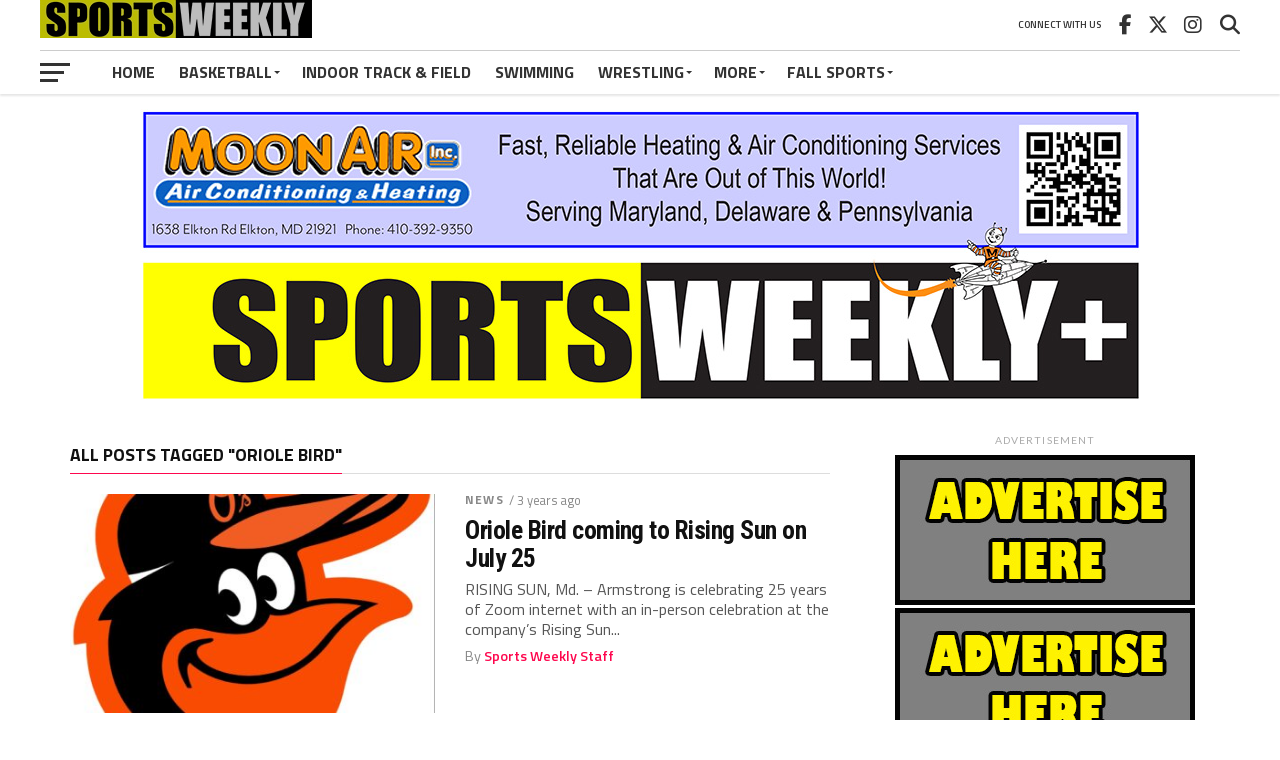

--- FILE ---
content_type: text/html; charset=UTF-8
request_url: https://cecilcountysportsweekly.com/tag/oriole-bird/
body_size: 13142
content:
<!DOCTYPE html>
<html lang="en">
<head>
<meta charset="UTF-8" >
<meta name="viewport" id="viewport" content="width=device-width, initial-scale=1.0, maximum-scale=1.0, minimum-scale=1.0, user-scalable=no" />
<link rel="pingback" href="https://cecilcountysportsweekly.com/xmlrpc.php" />
<meta property="og:image" content="https://cecilcountysportsweekly.com/wp-content/uploads/2023/07/AdobeStock_581211127_Editorial_Use_Only-1-1000x600.jpeg" />
<meta name="twitter:image" content="https://cecilcountysportsweekly.com/wp-content/uploads/2023/07/AdobeStock_581211127_Editorial_Use_Only-1-1000x600.jpeg" />
<meta property="og:description" content="Sports News from Harford and Cecil County Maryland" />
<title>Oriole Bird &#8211; Sports Weekly+</title>
<meta name='robots' content='max-image-preview:large' />
	<style>img:is([sizes="auto" i], [sizes^="auto," i]) { contain-intrinsic-size: 3000px 1500px }</style>
	<link rel='dns-prefetch' href='//stats.wp.com' />
<link rel='dns-prefetch' href='//fonts.googleapis.com' />
<link rel='dns-prefetch' href='//www.googletagmanager.com' />
<link rel="alternate" type="application/rss+xml" title="Sports Weekly+ &raquo; Feed" href="https://cecilcountysportsweekly.com/feed/" />
<link rel="alternate" type="application/rss+xml" title="Sports Weekly+ &raquo; Comments Feed" href="https://cecilcountysportsweekly.com/comments/feed/" />
<link rel="alternate" type="application/rss+xml" title="Sports Weekly+ &raquo; Oriole Bird Tag Feed" href="https://cecilcountysportsweekly.com/tag/oriole-bird/feed/" />
<script type="text/javascript">
/* <![CDATA[ */
window._wpemojiSettings = {"baseUrl":"https:\/\/s.w.org\/images\/core\/emoji\/16.0.1\/72x72\/","ext":".png","svgUrl":"https:\/\/s.w.org\/images\/core\/emoji\/16.0.1\/svg\/","svgExt":".svg","source":{"concatemoji":"https:\/\/cecilcountysportsweekly.com\/wp-includes\/js\/wp-emoji-release.min.js?ver=6.8.3"}};
/*! This file is auto-generated */
!function(s,n){var o,i,e;function c(e){try{var t={supportTests:e,timestamp:(new Date).valueOf()};sessionStorage.setItem(o,JSON.stringify(t))}catch(e){}}function p(e,t,n){e.clearRect(0,0,e.canvas.width,e.canvas.height),e.fillText(t,0,0);var t=new Uint32Array(e.getImageData(0,0,e.canvas.width,e.canvas.height).data),a=(e.clearRect(0,0,e.canvas.width,e.canvas.height),e.fillText(n,0,0),new Uint32Array(e.getImageData(0,0,e.canvas.width,e.canvas.height).data));return t.every(function(e,t){return e===a[t]})}function u(e,t){e.clearRect(0,0,e.canvas.width,e.canvas.height),e.fillText(t,0,0);for(var n=e.getImageData(16,16,1,1),a=0;a<n.data.length;a++)if(0!==n.data[a])return!1;return!0}function f(e,t,n,a){switch(t){case"flag":return n(e,"\ud83c\udff3\ufe0f\u200d\u26a7\ufe0f","\ud83c\udff3\ufe0f\u200b\u26a7\ufe0f")?!1:!n(e,"\ud83c\udde8\ud83c\uddf6","\ud83c\udde8\u200b\ud83c\uddf6")&&!n(e,"\ud83c\udff4\udb40\udc67\udb40\udc62\udb40\udc65\udb40\udc6e\udb40\udc67\udb40\udc7f","\ud83c\udff4\u200b\udb40\udc67\u200b\udb40\udc62\u200b\udb40\udc65\u200b\udb40\udc6e\u200b\udb40\udc67\u200b\udb40\udc7f");case"emoji":return!a(e,"\ud83e\udedf")}return!1}function g(e,t,n,a){var r="undefined"!=typeof WorkerGlobalScope&&self instanceof WorkerGlobalScope?new OffscreenCanvas(300,150):s.createElement("canvas"),o=r.getContext("2d",{willReadFrequently:!0}),i=(o.textBaseline="top",o.font="600 32px Arial",{});return e.forEach(function(e){i[e]=t(o,e,n,a)}),i}function t(e){var t=s.createElement("script");t.src=e,t.defer=!0,s.head.appendChild(t)}"undefined"!=typeof Promise&&(o="wpEmojiSettingsSupports",i=["flag","emoji"],n.supports={everything:!0,everythingExceptFlag:!0},e=new Promise(function(e){s.addEventListener("DOMContentLoaded",e,{once:!0})}),new Promise(function(t){var n=function(){try{var e=JSON.parse(sessionStorage.getItem(o));if("object"==typeof e&&"number"==typeof e.timestamp&&(new Date).valueOf()<e.timestamp+604800&&"object"==typeof e.supportTests)return e.supportTests}catch(e){}return null}();if(!n){if("undefined"!=typeof Worker&&"undefined"!=typeof OffscreenCanvas&&"undefined"!=typeof URL&&URL.createObjectURL&&"undefined"!=typeof Blob)try{var e="postMessage("+g.toString()+"("+[JSON.stringify(i),f.toString(),p.toString(),u.toString()].join(",")+"));",a=new Blob([e],{type:"text/javascript"}),r=new Worker(URL.createObjectURL(a),{name:"wpTestEmojiSupports"});return void(r.onmessage=function(e){c(n=e.data),r.terminate(),t(n)})}catch(e){}c(n=g(i,f,p,u))}t(n)}).then(function(e){for(var t in e)n.supports[t]=e[t],n.supports.everything=n.supports.everything&&n.supports[t],"flag"!==t&&(n.supports.everythingExceptFlag=n.supports.everythingExceptFlag&&n.supports[t]);n.supports.everythingExceptFlag=n.supports.everythingExceptFlag&&!n.supports.flag,n.DOMReady=!1,n.readyCallback=function(){n.DOMReady=!0}}).then(function(){return e}).then(function(){var e;n.supports.everything||(n.readyCallback(),(e=n.source||{}).concatemoji?t(e.concatemoji):e.wpemoji&&e.twemoji&&(t(e.twemoji),t(e.wpemoji)))}))}((window,document),window._wpemojiSettings);
/* ]]> */
</script>
<style id='wp-emoji-styles-inline-css' type='text/css'>

	img.wp-smiley, img.emoji {
		display: inline !important;
		border: none !important;
		box-shadow: none !important;
		height: 1em !important;
		width: 1em !important;
		margin: 0 0.07em !important;
		vertical-align: -0.1em !important;
		background: none !important;
		padding: 0 !important;
	}
</style>
<link rel='stylesheet' id='wp-block-library-css' href='https://cecilcountysportsweekly.com/wp-includes/css/dist/block-library/style.min.css?ver=6.8.3' type='text/css' media='all' />
<style id='classic-theme-styles-inline-css' type='text/css'>
/*! This file is auto-generated */
.wp-block-button__link{color:#fff;background-color:#32373c;border-radius:9999px;box-shadow:none;text-decoration:none;padding:calc(.667em + 2px) calc(1.333em + 2px);font-size:1.125em}.wp-block-file__button{background:#32373c;color:#fff;text-decoration:none}
</style>
<link rel='stylesheet' id='mediaelement-css' href='https://cecilcountysportsweekly.com/wp-includes/js/mediaelement/mediaelementplayer-legacy.min.css?ver=4.2.17' type='text/css' media='all' />
<link rel='stylesheet' id='wp-mediaelement-css' href='https://cecilcountysportsweekly.com/wp-includes/js/mediaelement/wp-mediaelement.min.css?ver=6.8.3' type='text/css' media='all' />
<style id='jetpack-sharing-buttons-style-inline-css' type='text/css'>
.jetpack-sharing-buttons__services-list{display:flex;flex-direction:row;flex-wrap:wrap;gap:0;list-style-type:none;margin:5px;padding:0}.jetpack-sharing-buttons__services-list.has-small-icon-size{font-size:12px}.jetpack-sharing-buttons__services-list.has-normal-icon-size{font-size:16px}.jetpack-sharing-buttons__services-list.has-large-icon-size{font-size:24px}.jetpack-sharing-buttons__services-list.has-huge-icon-size{font-size:36px}@media print{.jetpack-sharing-buttons__services-list{display:none!important}}.editor-styles-wrapper .wp-block-jetpack-sharing-buttons{gap:0;padding-inline-start:0}ul.jetpack-sharing-buttons__services-list.has-background{padding:1.25em 2.375em}
</style>
<style id='global-styles-inline-css' type='text/css'>
:root{--wp--preset--aspect-ratio--square: 1;--wp--preset--aspect-ratio--4-3: 4/3;--wp--preset--aspect-ratio--3-4: 3/4;--wp--preset--aspect-ratio--3-2: 3/2;--wp--preset--aspect-ratio--2-3: 2/3;--wp--preset--aspect-ratio--16-9: 16/9;--wp--preset--aspect-ratio--9-16: 9/16;--wp--preset--color--black: #000000;--wp--preset--color--cyan-bluish-gray: #abb8c3;--wp--preset--color--white: #ffffff;--wp--preset--color--pale-pink: #f78da7;--wp--preset--color--vivid-red: #cf2e2e;--wp--preset--color--luminous-vivid-orange: #ff6900;--wp--preset--color--luminous-vivid-amber: #fcb900;--wp--preset--color--light-green-cyan: #7bdcb5;--wp--preset--color--vivid-green-cyan: #00d084;--wp--preset--color--pale-cyan-blue: #8ed1fc;--wp--preset--color--vivid-cyan-blue: #0693e3;--wp--preset--color--vivid-purple: #9b51e0;--wp--preset--gradient--vivid-cyan-blue-to-vivid-purple: linear-gradient(135deg,rgba(6,147,227,1) 0%,rgb(155,81,224) 100%);--wp--preset--gradient--light-green-cyan-to-vivid-green-cyan: linear-gradient(135deg,rgb(122,220,180) 0%,rgb(0,208,130) 100%);--wp--preset--gradient--luminous-vivid-amber-to-luminous-vivid-orange: linear-gradient(135deg,rgba(252,185,0,1) 0%,rgba(255,105,0,1) 100%);--wp--preset--gradient--luminous-vivid-orange-to-vivid-red: linear-gradient(135deg,rgba(255,105,0,1) 0%,rgb(207,46,46) 100%);--wp--preset--gradient--very-light-gray-to-cyan-bluish-gray: linear-gradient(135deg,rgb(238,238,238) 0%,rgb(169,184,195) 100%);--wp--preset--gradient--cool-to-warm-spectrum: linear-gradient(135deg,rgb(74,234,220) 0%,rgb(151,120,209) 20%,rgb(207,42,186) 40%,rgb(238,44,130) 60%,rgb(251,105,98) 80%,rgb(254,248,76) 100%);--wp--preset--gradient--blush-light-purple: linear-gradient(135deg,rgb(255,206,236) 0%,rgb(152,150,240) 100%);--wp--preset--gradient--blush-bordeaux: linear-gradient(135deg,rgb(254,205,165) 0%,rgb(254,45,45) 50%,rgb(107,0,62) 100%);--wp--preset--gradient--luminous-dusk: linear-gradient(135deg,rgb(255,203,112) 0%,rgb(199,81,192) 50%,rgb(65,88,208) 100%);--wp--preset--gradient--pale-ocean: linear-gradient(135deg,rgb(255,245,203) 0%,rgb(182,227,212) 50%,rgb(51,167,181) 100%);--wp--preset--gradient--electric-grass: linear-gradient(135deg,rgb(202,248,128) 0%,rgb(113,206,126) 100%);--wp--preset--gradient--midnight: linear-gradient(135deg,rgb(2,3,129) 0%,rgb(40,116,252) 100%);--wp--preset--font-size--small: 13px;--wp--preset--font-size--medium: 20px;--wp--preset--font-size--large: 36px;--wp--preset--font-size--x-large: 42px;--wp--preset--spacing--20: 0.44rem;--wp--preset--spacing--30: 0.67rem;--wp--preset--spacing--40: 1rem;--wp--preset--spacing--50: 1.5rem;--wp--preset--spacing--60: 2.25rem;--wp--preset--spacing--70: 3.38rem;--wp--preset--spacing--80: 5.06rem;--wp--preset--shadow--natural: 6px 6px 9px rgba(0, 0, 0, 0.2);--wp--preset--shadow--deep: 12px 12px 50px rgba(0, 0, 0, 0.4);--wp--preset--shadow--sharp: 6px 6px 0px rgba(0, 0, 0, 0.2);--wp--preset--shadow--outlined: 6px 6px 0px -3px rgba(255, 255, 255, 1), 6px 6px rgba(0, 0, 0, 1);--wp--preset--shadow--crisp: 6px 6px 0px rgba(0, 0, 0, 1);}:where(.is-layout-flex){gap: 0.5em;}:where(.is-layout-grid){gap: 0.5em;}body .is-layout-flex{display: flex;}.is-layout-flex{flex-wrap: wrap;align-items: center;}.is-layout-flex > :is(*, div){margin: 0;}body .is-layout-grid{display: grid;}.is-layout-grid > :is(*, div){margin: 0;}:where(.wp-block-columns.is-layout-flex){gap: 2em;}:where(.wp-block-columns.is-layout-grid){gap: 2em;}:where(.wp-block-post-template.is-layout-flex){gap: 1.25em;}:where(.wp-block-post-template.is-layout-grid){gap: 1.25em;}.has-black-color{color: var(--wp--preset--color--black) !important;}.has-cyan-bluish-gray-color{color: var(--wp--preset--color--cyan-bluish-gray) !important;}.has-white-color{color: var(--wp--preset--color--white) !important;}.has-pale-pink-color{color: var(--wp--preset--color--pale-pink) !important;}.has-vivid-red-color{color: var(--wp--preset--color--vivid-red) !important;}.has-luminous-vivid-orange-color{color: var(--wp--preset--color--luminous-vivid-orange) !important;}.has-luminous-vivid-amber-color{color: var(--wp--preset--color--luminous-vivid-amber) !important;}.has-light-green-cyan-color{color: var(--wp--preset--color--light-green-cyan) !important;}.has-vivid-green-cyan-color{color: var(--wp--preset--color--vivid-green-cyan) !important;}.has-pale-cyan-blue-color{color: var(--wp--preset--color--pale-cyan-blue) !important;}.has-vivid-cyan-blue-color{color: var(--wp--preset--color--vivid-cyan-blue) !important;}.has-vivid-purple-color{color: var(--wp--preset--color--vivid-purple) !important;}.has-black-background-color{background-color: var(--wp--preset--color--black) !important;}.has-cyan-bluish-gray-background-color{background-color: var(--wp--preset--color--cyan-bluish-gray) !important;}.has-white-background-color{background-color: var(--wp--preset--color--white) !important;}.has-pale-pink-background-color{background-color: var(--wp--preset--color--pale-pink) !important;}.has-vivid-red-background-color{background-color: var(--wp--preset--color--vivid-red) !important;}.has-luminous-vivid-orange-background-color{background-color: var(--wp--preset--color--luminous-vivid-orange) !important;}.has-luminous-vivid-amber-background-color{background-color: var(--wp--preset--color--luminous-vivid-amber) !important;}.has-light-green-cyan-background-color{background-color: var(--wp--preset--color--light-green-cyan) !important;}.has-vivid-green-cyan-background-color{background-color: var(--wp--preset--color--vivid-green-cyan) !important;}.has-pale-cyan-blue-background-color{background-color: var(--wp--preset--color--pale-cyan-blue) !important;}.has-vivid-cyan-blue-background-color{background-color: var(--wp--preset--color--vivid-cyan-blue) !important;}.has-vivid-purple-background-color{background-color: var(--wp--preset--color--vivid-purple) !important;}.has-black-border-color{border-color: var(--wp--preset--color--black) !important;}.has-cyan-bluish-gray-border-color{border-color: var(--wp--preset--color--cyan-bluish-gray) !important;}.has-white-border-color{border-color: var(--wp--preset--color--white) !important;}.has-pale-pink-border-color{border-color: var(--wp--preset--color--pale-pink) !important;}.has-vivid-red-border-color{border-color: var(--wp--preset--color--vivid-red) !important;}.has-luminous-vivid-orange-border-color{border-color: var(--wp--preset--color--luminous-vivid-orange) !important;}.has-luminous-vivid-amber-border-color{border-color: var(--wp--preset--color--luminous-vivid-amber) !important;}.has-light-green-cyan-border-color{border-color: var(--wp--preset--color--light-green-cyan) !important;}.has-vivid-green-cyan-border-color{border-color: var(--wp--preset--color--vivid-green-cyan) !important;}.has-pale-cyan-blue-border-color{border-color: var(--wp--preset--color--pale-cyan-blue) !important;}.has-vivid-cyan-blue-border-color{border-color: var(--wp--preset--color--vivid-cyan-blue) !important;}.has-vivid-purple-border-color{border-color: var(--wp--preset--color--vivid-purple) !important;}.has-vivid-cyan-blue-to-vivid-purple-gradient-background{background: var(--wp--preset--gradient--vivid-cyan-blue-to-vivid-purple) !important;}.has-light-green-cyan-to-vivid-green-cyan-gradient-background{background: var(--wp--preset--gradient--light-green-cyan-to-vivid-green-cyan) !important;}.has-luminous-vivid-amber-to-luminous-vivid-orange-gradient-background{background: var(--wp--preset--gradient--luminous-vivid-amber-to-luminous-vivid-orange) !important;}.has-luminous-vivid-orange-to-vivid-red-gradient-background{background: var(--wp--preset--gradient--luminous-vivid-orange-to-vivid-red) !important;}.has-very-light-gray-to-cyan-bluish-gray-gradient-background{background: var(--wp--preset--gradient--very-light-gray-to-cyan-bluish-gray) !important;}.has-cool-to-warm-spectrum-gradient-background{background: var(--wp--preset--gradient--cool-to-warm-spectrum) !important;}.has-blush-light-purple-gradient-background{background: var(--wp--preset--gradient--blush-light-purple) !important;}.has-blush-bordeaux-gradient-background{background: var(--wp--preset--gradient--blush-bordeaux) !important;}.has-luminous-dusk-gradient-background{background: var(--wp--preset--gradient--luminous-dusk) !important;}.has-pale-ocean-gradient-background{background: var(--wp--preset--gradient--pale-ocean) !important;}.has-electric-grass-gradient-background{background: var(--wp--preset--gradient--electric-grass) !important;}.has-midnight-gradient-background{background: var(--wp--preset--gradient--midnight) !important;}.has-small-font-size{font-size: var(--wp--preset--font-size--small) !important;}.has-medium-font-size{font-size: var(--wp--preset--font-size--medium) !important;}.has-large-font-size{font-size: var(--wp--preset--font-size--large) !important;}.has-x-large-font-size{font-size: var(--wp--preset--font-size--x-large) !important;}
:where(.wp-block-post-template.is-layout-flex){gap: 1.25em;}:where(.wp-block-post-template.is-layout-grid){gap: 1.25em;}
:where(.wp-block-columns.is-layout-flex){gap: 2em;}:where(.wp-block-columns.is-layout-grid){gap: 2em;}
:root :where(.wp-block-pullquote){font-size: 1.5em;line-height: 1.6;}
</style>
<link rel='stylesheet' id='dashicons-css' href='https://cecilcountysportsweekly.com/wp-includes/css/dashicons.min.css?ver=6.8.3' type='text/css' media='all' />
<link rel='stylesheet' id='sportspress-general-css' href='//cecilcountysportsweekly.com/wp-content/plugins/sportspress-pro/includes/sportspress/assets/css/sportspress.css?ver=2.7.16' type='text/css' media='all' />
<link rel='stylesheet' id='sportspress-icons-css' href='//cecilcountysportsweekly.com/wp-content/plugins/sportspress-pro/includes/sportspress/assets/css/icons.css?ver=2.7' type='text/css' media='all' />
<link rel='stylesheet' id='sportspress-league-menu-css' href='//cecilcountysportsweekly.com/wp-content/plugins/sportspress-pro/includes/sportspress-league-menu/css/sportspress-league-menu.css?ver=2.1.2' type='text/css' media='all' />
<link rel='stylesheet' id='sportspress-event-statistics-css' href='//cecilcountysportsweekly.com/wp-content/plugins/sportspress-pro/includes/sportspress-match-stats/css/sportspress-match-stats.css?ver=2.2' type='text/css' media='all' />
<link rel='stylesheet' id='sportspress-results-matrix-css' href='//cecilcountysportsweekly.com/wp-content/plugins/sportspress-pro/includes/sportspress-results-matrix/css/sportspress-results-matrix.css?ver=2.6.9' type='text/css' media='all' />
<link rel='stylesheet' id='sportspress-scoreboard-css' href='//cecilcountysportsweekly.com/wp-content/plugins/sportspress-pro/includes/sportspress-scoreboard/css/sportspress-scoreboard.css?ver=2.6.11' type='text/css' media='all' />
<link rel='stylesheet' id='sportspress-scoreboard-ltr-css' href='//cecilcountysportsweekly.com/wp-content/plugins/sportspress-pro/includes/sportspress-scoreboard/css/sportspress-scoreboard-ltr.css?ver=2.6.11' type='text/css' media='all' />
<link rel='stylesheet' id='sportspress-sponsors-css' href='//cecilcountysportsweekly.com/wp-content/plugins/sportspress-pro/includes/sportspress-sponsors/css/sportspress-sponsors.css?ver=2.6.15' type='text/css' media='all' />
<link rel='stylesheet' id='sportspress-timelines-css' href='//cecilcountysportsweekly.com/wp-content/plugins/sportspress-pro/includes/sportspress-timelines/css/sportspress-timelines.css?ver=2.6' type='text/css' media='all' />
<link rel='stylesheet' id='sportspress-tournaments-css' href='//cecilcountysportsweekly.com/wp-content/plugins/sportspress-pro/includes/sportspress-tournaments/css/sportspress-tournaments.css?ver=2.6.21' type='text/css' media='all' />
<link rel='stylesheet' id='sportspress-tournaments-ltr-css' href='//cecilcountysportsweekly.com/wp-content/plugins/sportspress-pro/includes/sportspress-tournaments/css/sportspress-tournaments-ltr.css?ver=2.6.21' type='text/css' media='all' />
<link rel='stylesheet' id='jquery-bracket-css' href='//cecilcountysportsweekly.com/wp-content/plugins/sportspress-pro/includes/sportspress-tournaments/css/jquery.bracket.min.css?ver=0.11.0' type='text/css' media='all' />
<link rel='stylesheet' id='sportspress-twitter-css' href='//cecilcountysportsweekly.com/wp-content/plugins/sportspress-pro/includes/sportspress-twitter/css/sportspress-twitter.css?ver=2.1.2' type='text/css' media='all' />
<link rel='stylesheet' id='sportspress-user-scores-css' href='//cecilcountysportsweekly.com/wp-content/plugins/sportspress-pro/includes/sportspress-user-scores/css/sportspress-user-scores.css?ver=2.3' type='text/css' media='all' />
<link rel='stylesheet' id='mvp-custom-style-css' href='https://cecilcountysportsweekly.com/wp-content/themes/the-league/style.css?ver=6.8.3' type='text/css' media='all' />
<style id='mvp-custom-style-inline-css' type='text/css'>


#mvp-wallpaper {
	background: url() no-repeat 50% 0;
	}

a,
a:visited,
.post-info-name a,
ul.mvp-author-info-list li.mvp-author-info-name span a,
.woocommerce .woocommerce-breadcrumb a {
	color: #0077ee;
	}

#mvp-comments-button a,
#mvp-comments-button span.mvp-comment-but-text,
a.mvp-inf-more-but,
.sp-template a,
.sp-data-table a {
	color: #0077ee !important;
	}

#mvp-comments-button a:hover,
#mvp-comments-button span.mvp-comment-but-text:hover,
a.mvp-inf-more-but:hover {
	border: 1px solid #0077ee;
	color: #0077ee !important;
	}

a:hover,
.mvp-feat4-sub-text h2 a:hover,
span.mvp-widget-head-link a,
.mvp-widget-list-text1 h2 a:hover,
.mvp-blog-story-text h2 a:hover,
.mvp-side-tab-text h2 a:hover,
.mvp-more-post-text h2 a:hover,
span.mvp-blog-story-author a,
.woocommerce .woocommerce-breadcrumb a:hover,
#mvp-side-wrap a:hover,
.mvp-post-info-top h3 a:hover,
#mvp-side-wrap .mvp-widget-feat-text h3 a:hover,
.mvp-widget-author-text h3 a:hover,
#mvp-side-wrap .mvp-widget-author-text h3 a:hover,
.mvp-feat5-text h2 a:hover {
	color: #fe074e !important;
	}

#mvp-main-nav-wrap,
#mvp-fly-wrap,
ul.mvp-fly-soc-list li a:hover {
	background: #ffffff;
	}

ul.mvp-fly-soc-list li a {
	color: #ffffff !important;
	}

#mvp-nav-menu ul li a,
span.mvp-nav-soc-head,
span.mvp-nav-search-but,
span.mvp-nav-soc-but,
nav.mvp-fly-nav-menu ul li.menu-item-has-children:after,
nav.mvp-fly-nav-menu ul li.menu-item-has-children.tog-minus:after,
nav.mvp-fly-nav-menu ul li a,
span.mvp-fly-soc-head {
	color: #333333;
	}

ul.mvp-fly-soc-list li a:hover {
	color: #333333 !important;
	}

.mvp-fly-but-wrap span,
ul.mvp-fly-soc-list li a {
	background: #333333;
	}

ul.mvp-fly-soc-list li a:hover {
	border: 2px solid #333333;
	}

#mvp-nav-menu ul li.menu-item-has-children ul.sub-menu li a:after,
#mvp-nav-menu ul li.menu-item-has-children ul.sub-menu li ul.sub-menu li a:after,
#mvp-nav-menu ul li.menu-item-has-children ul.sub-menu li ul.sub-menu li ul.sub-menu li a:after,
#mvp-nav-menu ul li.menu-item-has-children ul.mvp-mega-list li a:after,
#mvp-nav-menu ul li.menu-item-has-children a:after {
	border-color: #333333 transparent transparent transparent;
	}

#mvp-nav-menu ul li:hover a,
span.mvp-nav-search-but:hover,
span.mvp-nav-soc-but:hover,
#mvp-nav-menu ul li ul.mvp-mega-list li a:hover,
nav.mvp-fly-nav-menu ul li a:hover {
	color: #fe074e !important;
	}

#mvp-nav-menu ul li:hover a {
	border-bottom: 1px solid #fe074e;
	}

.mvp-fly-but-wrap:hover span {
	background: #fe074e;
	}

#mvp-nav-menu ul li.menu-item-has-children:hover a:after {
	border-color: #fe074e transparent transparent transparent !important;
	}

ul.mvp-score-list li:hover {
	border: 1px solid #fe074e;
	}

.es-nav span:hover a,
ul.mvp-side-tab-list li span.mvp-side-tab-head i {
	color: #fe074e;
	}

span.mvp-feat1-cat,
.mvp-vid-box-wrap,
span.mvp-post-cat,
.mvp-prev-next-text a,
.mvp-prev-next-text a:visited,
.mvp-prev-next-text a:hover,
.mvp-mob-soc-share-but,
.mvp-scores-status,
.sportspress h1.mvp-post-title .sp-player-number {
	background: #fe074e;
	}

.sp-table-caption {
	background: #fe074e !important;
	}

.woocommerce .star-rating span:before,
.woocommerce-message:before,
.woocommerce-info:before,
.woocommerce-message:before {
	color: #fe074e;
	}

.woocommerce .widget_price_filter .ui-slider .ui-slider-range,
.woocommerce .widget_price_filter .ui-slider .ui-slider-handle,
.woocommerce span.onsale,
.woocommerce #respond input#submit.alt,
.woocommerce a.button.alt,
.woocommerce button.button.alt,
.woocommerce input.button.alt,
.woocommerce #respond input#submit.alt:hover,
.woocommerce a.button.alt:hover,
.woocommerce button.button.alt:hover,
.woocommerce input.button.alt:hover {
	background-color: #fe074e;
	}

span.mvp-sec-head,
.mvp-authors-name {
	border-bottom: 1px solid #fe074e;
	}

.woocommerce-error,
.woocommerce-info,
.woocommerce-message {
	border-top-color: #fe074e;
	}

#mvp-nav-menu ul li a,
nav.mvp-fly-nav-menu ul li a,
#mvp-foot-nav ul.menu li a,
#mvp-foot-menu ul.menu li a {
	font-family: 'Titillium Web', sans-serif;
	}

body,
.mvp-feat1-text p,
.mvp-feat4-main-text p,
.mvp-feat2-main-text p,
.mvp-feat3-main-text p,
.mvp-feat4-sub-text p,
.mvp-widget-list-text1 p,
.mvp-blog-story-text p,
.mvp-blog-story-info,
span.mvp-post-excerpt,
ul.mvp-author-info-list li.mvp-author-info-name p,
ul.mvp-author-info-list li.mvp-author-info-name span,
.mvp-post-date,
span.mvp-feat-caption,
span.mvp-feat-caption-wide,
#mvp-content-main p,
#mvp-author-box-text p,
.mvp-more-post-text p,
#mvp-404 p,
#mvp-foot-copy,
#searchform input,
span.mvp-author-page-desc,
#woo-content p,
.mvp-search-text p,
#comments .c p,
.mvp-widget-feat-text p,
.mvp-feat5-text p {
	font-family: 'Titillium Web', sans-serif;
	}

span.mvp-nav-soc-head,
.mvp-score-status p,
.mvp-score-teams p,
.mvp-scores-status p,
.mvp-scores-teams p,
ul.mvp-feat2-list li h3,
.mvp-feat4-sub-text h3,
.mvp-widget-head-wrap h4,
span.mvp-widget-head-link,
.mvp-widget-list-text1 h3,
.mvp-blog-story-text h3,
ul.mvp-side-tab-list li span.mvp-side-tab-head,
.mvp-side-tab-text h3,
span.mvp-post-cat,
.mvp-post-tags,
span.mvp-author-box-name,
#mvp-comments-button a,
#mvp-comments-button span.mvp-comment-but-text,
span.mvp-sec-head,
a.mvp-inf-more-but,
.pagination span, .pagination a,
.woocommerce ul.product_list_widget span.product-title,
.woocommerce ul.product_list_widget li a,
.woocommerce #reviews #comments ol.commentlist li .comment-text p.meta,
.woocommerce .related h2,
.woocommerce div.product .woocommerce-tabs .panel h2,
.woocommerce div.product .product_title,
#mvp-content-main h1,
#mvp-content-main h2,
#mvp-content-main h3,
#mvp-content-main h4,
#mvp-content-main h5,
#mvp-content-main h6,
#woo-content h1.page-title,
.woocommerce .woocommerce-breadcrumb,
.mvp-authors-name,
#respond #submit,
.comment-reply a,
#cancel-comment-reply-link,
span.mvp-feat1-cat,
span.mvp-post-info-date,
.mvp-widget-feat-text h3,
.mvp-widget-author-text h3 a,
.sp-table-caption {
	font-family: 'Titillium Web', sans-serif !important;
	}

.mvp-feat1-text h2,
.mvp-feat1-text h2.mvp-stand-title,
.mvp-feat4-main-text h2,
.mvp-feat4-main-text h2.mvp-stand-title,
.mvp-feat1-sub-text h2,
.mvp-feat2-main-text h2,
.mvp-feat2-sub-text h2,
ul.mvp-feat2-list li h2,
.mvp-feat3-main-text h2,
.mvp-feat3-sub-text h2,
.mvp-feat4-sub-text h2 a,
.mvp-widget-list-text1 h2 a,
.mvp-blog-story-text h2 a,
.mvp-side-tab-text h2 a,
#mvp-content-main blockquote p,
.mvp-more-post-text h2 a,
h2.mvp-authors-latest a,
.mvp-widget-feat-text h2 a,
.mvp-widget-author-text h2 a,
.mvp-feat5-text h2 a,
.mvp-scores-title h2 a {
	font-family: 'Roboto Condensed', sans-serif;
	}

h1.mvp-post-title,
.mvp-cat-head h1,
#mvp-404 h1,
h1.mvp-author-top-head,
#woo-content h1.page-title,
.woocommerce div.product .product_title,
.woocommerce ul.products li.product h3 {
	font-family: 'Roboto', sans-serif;
	}

	

	.mvp-nav-links {
		display: none;
		}
		

	#mvp-score-wrap {
		background: #eee;
		}
	ul.mvp-score-list li {
		background: #fff;
		border: 1px solid #ddd;
		}
	.mvp-score-teams p,
	.es-nav span a {
		color: #555;
		}
	.mvp-score-nav-menu select {
		background: #fff;
		color: #555;
		}
	.es-nav span.es-nav-prev,
	.es-nav span.es-nav-next {
		background: #eee;
		}
	.es-nav span.es-nav-prev:after {
		background-image: -moz-linear-gradient(to left,rgba(0,0,0,0) 0, rgba(0,0,0,0.06) 50%, rgba(0,0,0,.12) 100%);
		background-image: -ms-linear-gradient(to left,rgba(0,0,0,0) 0, rgba(0,0,0,0.06) 50%, rgba(0,0,0,.12) 100%);
		background-image: -o-linear-gradient(to left,rgba(0,0,0,0) 0, rgba(0,0,0,0.06) 50%, rgba(0,0,0,.12) 100%);
		background-image: -webkit-linear-gradient(to left,rgba(0,0,0,0) 0, rgba(0,0,0,0.06) 50%, rgba(0,0,0,.12) 100%);
		background-image: linear-gradient(to left,rgba(0,0,0,0) 0, rgba(0,0,0,0.06) 50%, rgba(0,0,0,.12) 100%);
		right: -10px;
		}

	.es-nav span.es-nav-next:after {
		background-image: -moz-linear-gradient(to right,rgba(0,0,0,0) 0, rgba(0,0,0,0.06) 50%, rgba(0,0,0,.12) 100%);
		background-image: -ms-linear-gradient(to right,rgba(0,0,0,0) 0, rgba(0,0,0,0.06) 50%, rgba(0,0,0,.12) 100%);
		background-image: -o-linear-gradient(to right,rgba(0,0,0,0) 0, rgba(0,0,0,0.06) 50%, rgba(0,0,0,.12) 100%);
		background-image: -webkit-linear-gradient(to right,rgba(0,0,0,0) 0, rgba(0,0,0,0.06) 50%, rgba(0,0,0,.12) 100%);
		background-image: linear-gradient(to right,rgba(0,0,0,0) 0, rgba(0,0,0,0.06) 50%, rgba(0,0,0,.12) 100%);
		left: -10px;
		}
		
</style>
<link rel='stylesheet' id='mvp-reset-css' href='https://cecilcountysportsweekly.com/wp-content/themes/the-league/css/reset.css?ver=6.8.3' type='text/css' media='all' />
<link rel='stylesheet' id='fontawesome-css' href='https://cecilcountysportsweekly.com/wp-content/themes/the-league/font-awesome/css/all.css?ver=6.8.3' type='text/css' media='all' />
<link crossorigin="anonymous" rel='stylesheet' id='mvp-fonts-css' href='//fonts.googleapis.com/css?family=Advent+Pro%3A700%7CRoboto%3A300%2C400%2C500%2C700%2C900%7COswald%3A300%2C400%2C700%7CLato%3A300%2C400%2C700%7CWork+Sans%3A200%2C300%2C400%2C500%2C600%2C700%2C800%2C900%7COpen+Sans%3A400%2C700%2C800%7CRoboto+Condensed%3A100%2C200%2C300%2C400%2C500%2C600%2C700%2C800%2C900%7CRoboto%3A100%2C200%2C300%2C400%2C500%2C600%2C700%2C800%2C900%7CTitillium+Web%3A100%2C200%2C300%2C400%2C500%2C600%2C700%2C800%2C900%7CTitillium+Web%3A100%2C200%2C300%2C400%2C500%2C600%2C700%2C800%2C900%7CTitillium+Web%3A100%2C200%2C300%2C400%2C500%2C600%2C700%2C800%2C900&#038;subset=latin,latin-ext,cyrillic,cyrillic-ext,greek-ext,greek,vietnamese' type='text/css' media='all' />
<link rel='stylesheet' id='mvp-media-queries-css' href='https://cecilcountysportsweekly.com/wp-content/themes/the-league/css/media-queries.css?ver=6.8.3' type='text/css' media='all' />
<style type="text/css"></style><script type="text/javascript" src="https://cecilcountysportsweekly.com/wp-includes/js/jquery/jquery.min.js?ver=3.7.1" id="jquery-core-js"></script>
<script type="text/javascript" src="https://cecilcountysportsweekly.com/wp-includes/js/jquery/jquery-migrate.min.js?ver=3.4.1" id="jquery-migrate-js"></script>
<script type="text/javascript" src="https://cecilcountysportsweekly.com/wp-content/plugins/sportspress-pro/includes/sportspress-facebook/js/sportspress-facebook-sdk.js?ver=2.11" id="sportspress-facebook-sdk-js"></script>
<script type="text/javascript" src="https://cecilcountysportsweekly.com/wp-content/plugins/sportspress-pro/includes/sportspress-tournaments/js/jquery.bracket.min.js?ver=0.11.0" id="jquery-bracket-js"></script>
<link rel="https://api.w.org/" href="https://cecilcountysportsweekly.com/wp-json/" /><link rel="alternate" title="JSON" type="application/json" href="https://cecilcountysportsweekly.com/wp-json/wp/v2/tags/267" /><link rel="EditURI" type="application/rsd+xml" title="RSD" href="https://cecilcountysportsweekly.com/xmlrpc.php?rsd" />
<meta name="generator" content="WordPress 6.8.3" />
<meta name="generator" content="SportsPress 2.7.16" />
<meta name="generator" content="SportsPress Pro 2.7.17" />
<meta name="generator" content="Site Kit by Google 1.170.0" /><meta name="ti-site-data" content="[base64]" />	<style>img#wpstats{display:none}</style>
		<!-- There is no amphtml version available for this URL. -->
<!-- Jetpack Open Graph Tags -->
<meta property="og:type" content="website" />
<meta property="og:title" content="Oriole Bird &#8211; Sports Weekly+" />
<meta property="og:url" content="https://cecilcountysportsweekly.com/tag/oriole-bird/" />
<meta property="og:site_name" content="Sports Weekly+" />
<meta property="og:image" content="https://s0.wp.com/i/blank.jpg" />
<meta property="og:image:width" content="200" />
<meta property="og:image:height" content="200" />
<meta property="og:image:alt" content="" />

<!-- End Jetpack Open Graph Tags -->
</head>
<body class="archive tag tag-oriole-bird tag-267 wp-embed-responsive wp-theme-the-league">
	<div id="mvp-fly-wrap">
	<div id="mvp-fly-menu-top" class="left relative">
		<div class="mvp-fly-top-out left relative">
			<div class="mvp-fly-top-in">
				<div id="mvp-fly-logo" class="left relative">
											<a href="https://cecilcountysportsweekly.com/"><img src="https://cecilcountysportsweekly.com/wp-content/uploads/2023/06/ccswlogoweb.jpg" alt="Sports Weekly+" data-rjs="2" /></a>
									</div><!--mvp-fly-logo-->
			</div><!--mvp-fly-top-in-->
			<div class="mvp-fly-but-wrap mvp-fly-but-menu mvp-fly-but-click">
				<span></span>
				<span></span>
				<span></span>
				<span></span>
			</div><!--mvp-fly-but-wrap-->
		</div><!--mvp-fly-top-out-->
	</div><!--mvp-fly-menu-top-->
	<div id="mvp-fly-menu-wrap">
		<nav class="mvp-fly-nav-menu left relative">
			<div class="menu-main-menu-container"><ul id="menu-main-menu" class="menu"><li id="menu-item-476" class="menu-item menu-item-type-custom menu-item-object-custom menu-item-home menu-item-476"><a href="https://cecilcountysportsweekly.com">Home</a></li>
<li id="menu-item-1067" class="menu-item menu-item-type-taxonomy menu-item-object-category menu-item-has-children menu-item-1067"><a href="https://cecilcountysportsweekly.com/category/basketball/">Basketball</a>
<ul class="sub-menu">
	<li id="menu-item-1059" class="menu-item menu-item-type-taxonomy menu-item-object-category menu-item-1059"><a href="https://cecilcountysportsweekly.com/category/boys-basketball/">Boys Basketball</a></li>
	<li id="menu-item-1060" class="menu-item menu-item-type-taxonomy menu-item-object-category menu-item-1060"><a href="https://cecilcountysportsweekly.com/category/girls-basketball/">Girls Basketball</a></li>
</ul>
</li>
<li id="menu-item-1064" class="menu-item menu-item-type-taxonomy menu-item-object-category menu-item-1064"><a href="https://cecilcountysportsweekly.com/category/indoor-track-and-field/">Indoor Track &amp; Field</a></li>
<li id="menu-item-1065" class="menu-item menu-item-type-taxonomy menu-item-object-category menu-item-1065"><a href="https://cecilcountysportsweekly.com/category/swimming/">Swimming</a></li>
<li id="menu-item-1066" class="menu-item menu-item-type-taxonomy menu-item-object-category menu-item-has-children menu-item-1066"><a href="https://cecilcountysportsweekly.com/category/wrestling/">Wrestling</a>
<ul class="sub-menu">
	<li id="menu-item-1061" class="menu-item menu-item-type-taxonomy menu-item-object-category menu-item-1061"><a href="https://cecilcountysportsweekly.com/category/girls-wreslting/">Girls Wrestling</a></li>
</ul>
</li>
<li id="menu-item-177" class="menu-item menu-item-type-custom menu-item-object-custom menu-item-has-children menu-item-177"><a href="#">More</a>
<ul class="sub-menu">
	<li id="menu-item-549" class="menu-item menu-item-type-taxonomy menu-item-object-category menu-item-549"><a href="https://cecilcountysportsweekly.com/category/cecil-college/">Cecil College</a></li>
	<li id="menu-item-550" class="menu-item menu-item-type-taxonomy menu-item-object-category menu-item-550"><a href="https://cecilcountysportsweekly.com/category/horse-racing/">Horse Racing</a></li>
	<li id="menu-item-553" class="menu-item menu-item-type-taxonomy menu-item-object-category menu-item-553"><a href="https://cecilcountysportsweekly.com/category/racing/">Racing</a></li>
	<li id="menu-item-1063" class="menu-item menu-item-type-taxonomy menu-item-object-category menu-item-1063"><a href="https://cecilcountysportsweekly.com/category/hockey/">Hockey</a></li>
	<li id="menu-item-1062" class="menu-item menu-item-type-taxonomy menu-item-object-category menu-item-1062"><a href="https://cecilcountysportsweekly.com/category/gymnastics/">Gymnastics</a></li>
	<li id="menu-item-135" class="menu-item menu-item-type-taxonomy menu-item-object-category menu-item-135"><a href="https://cecilcountysportsweekly.com/category/other-sports/">Other Sports</a></li>
</ul>
</li>
<li id="menu-item-703" class="menu-item menu-item-type-custom menu-item-object-custom menu-item-has-children menu-item-703"><a href="#">Fall Sports</a>
<ul class="sub-menu">
	<li id="menu-item-1058" class="menu-item menu-item-type-taxonomy menu-item-object-category menu-item-1058"><a href="https://cecilcountysportsweekly.com/category/football/">Football</a></li>
	<li id="menu-item-706" class="menu-item menu-item-type-taxonomy menu-item-object-category menu-item-706"><a href="https://cecilcountysportsweekly.com/category/boys-soccer/">Boys Soccer</a></li>
	<li id="menu-item-710" class="menu-item menu-item-type-taxonomy menu-item-object-category menu-item-710"><a href="https://cecilcountysportsweekly.com/category/girls-soccer/">Girls Soccer</a></li>
	<li id="menu-item-711" class="menu-item menu-item-type-taxonomy menu-item-object-category menu-item-711"><a href="https://cecilcountysportsweekly.com/category/golf/">Golf</a></li>
	<li id="menu-item-708" class="menu-item menu-item-type-taxonomy menu-item-object-category menu-item-708"><a href="https://cecilcountysportsweekly.com/category/fieldhockey/">Field Hockey</a></li>
	<li id="menu-item-712" class="menu-item menu-item-type-taxonomy menu-item-object-category menu-item-712"><a href="https://cecilcountysportsweekly.com/category/volleyball/">Volleyball</a></li>
	<li id="menu-item-707" class="menu-item menu-item-type-taxonomy menu-item-object-category menu-item-707"><a href="https://cecilcountysportsweekly.com/category/xc/">Cross Country</a></li>
</ul>
</li>
</ul></div>		</nav>
	</div><!--mvp-fly-menu-wrap-->
	<div id="mvp-fly-soc-wrap">
		<span class="mvp-fly-soc-head">Connect with us</span>
		<ul class="mvp-fly-soc-list left relative">
							<li><a href="https://www.facebook.com/CecilCountySportsWeekly" target="_blank" class="fab fa-facebook-f"></a></li>
										<li><a href="https://twitter.com/cecilsportsweek" target="_blank" class="fa-brands fa-x-twitter"></a></li>
													<li><a href="https://www.instagram.com/cecilcountysportsweekly/" target="_blank" class="fab fa-instagram"></a></li>
																<li><a href="https://www.linkedin.com/in/sportsweekly" target="_blank" class="fab fa-linkedin"></a></li>
								</ul>
	</div><!--mvp-fly-soc-wrap-->
</div><!--mvp-fly-wrap-->				<div id="mvp-site" class="left relative">
		<div id="mvp-search-wrap">
			<div id="mvp-search-box">
				<form method="get" id="searchform" action="https://cecilcountysportsweekly.com/">
	<input type="text" name="s" id="s" value="Search" onfocus='if (this.value == "Search") { this.value = ""; }' onblur='if (this.value == "") { this.value = "Search"; }' />
	<input type="hidden" id="searchsubmit" value="Search" />
</form>			</div><!--mvp-search-box-->
			<div class="mvp-search-but-wrap mvp-search-click">
				<span></span>
				<span></span>
			</div><!--mvp-search-but-wrap-->
		</div><!--mvp-search-wrap-->
		<header id="mvp-top-head-wrap">
													<nav id="mvp-main-nav-wrap">
				<div id="mvp-top-nav-wrap" class="left relative">
					<div class="mvp-main-box-cont">
						<div id="mvp-top-nav-cont" class="left relative">
							<div class="mvp-top-nav-right-out relative">
								<div class="mvp-top-nav-right-in">
									<div id="mvp-top-nav-left" class="left relative">
										<div class="mvp-top-nav-left-out relative">
											<div class="mvp-top-nav-menu-but left relative">
												<div class="mvp-fly-but-wrap mvp-fly-but-click left relative">
													<span></span>
													<span></span>
													<span></span>
													<span></span>
												</div><!--mvp-fly-but-wrap-->
											</div><!--mvp-top-nav-menu-but-->
											<div class="mvp-top-nav-left-in">
												<div id="mvp-top-nav-logo" class="left relative" itemscope itemtype="http://schema.org/Organization">
																											<a itemprop="url" href="https://cecilcountysportsweekly.com/"><img itemprop="logo" src="https://cecilcountysportsweekly.com/wp-content/uploads/2023/06/ccswlogoweb.jpg" alt="Sports Weekly+" data-rjs="2" /></a>
																																								<h2 class="mvp-logo-title">Sports Weekly+</h2>
																									</div><!--mvp-top-nav-logo-->
																							</div><!--mvp-top-nav-left-in-->
										</div><!--mvp-top-nav-left-out-->
									</div><!--mvp-top-nav-left-->
								</div><!--mvp-top-nav-right-in-->
								<div id="mvp-top-nav-right" class="right relative">
																		<div id="mvp-top-nav-soc" class="left relative">
																															<a href="https://www.instagram.com/cecilcountysportsweekly/" target="_blank"><span class="mvp-nav-soc-but fab fa-instagram"></span></a>
																															<a href="https://twitter.com/cecilsportsweek" target="_blank"><span class="mvp-nav-soc-but fa-brands fa-x-twitter"></span></a>
																															<a href="https://www.facebook.com/CecilCountySportsWeekly" target="_blank"><span class="mvp-nav-soc-but fab fa-facebook-f"></span></a>
																				<span class="mvp-nav-soc-head">Connect with us</span>
									</div><!--mvp-top-nav-soc-->
																		<span class="mvp-nav-search-but fa fa-search fa-2 mvp-search-click"></span>
								</div><!--mvp-top-nav-right-->
							</div><!--mvp-top-nav-right-out-->
						</div><!--mvp-top-nav-cont-->
					</div><!--mvp-main-box-cont-->
				</div><!--mvp-top-nav-wrap-->
				<div id="mvp-bot-nav-wrap" class="left relative">
					<div class="mvp-main-box-cont">
						<div id="mvp-bot-nav-cont" class="left">
							<div class="mvp-bot-nav-out">
								<div class="mvp-fly-but-wrap mvp-fly-but-click left relative">
									<span></span>
									<span></span>
									<span></span>
									<span></span>
								</div><!--mvp-fly-but-wrap-->
								<div class="mvp-bot-nav-in">
									<div id="mvp-nav-menu" class="left">
										<div class="menu-main-menu-container"><ul id="menu-main-menu-1" class="menu"><li class="menu-item menu-item-type-custom menu-item-object-custom menu-item-home menu-item-476"><a href="https://cecilcountysportsweekly.com">Home</a></li>
<li class="menu-item menu-item-type-taxonomy menu-item-object-category menu-item-has-children menu-item-1067"><a href="https://cecilcountysportsweekly.com/category/basketball/">Basketball</a>
<ul class="sub-menu">
	<li class="menu-item menu-item-type-taxonomy menu-item-object-category menu-item-1059"><a href="https://cecilcountysportsweekly.com/category/boys-basketball/">Boys Basketball</a></li>
	<li class="menu-item menu-item-type-taxonomy menu-item-object-category menu-item-1060"><a href="https://cecilcountysportsweekly.com/category/girls-basketball/">Girls Basketball</a></li>
</ul>
</li>
<li class="menu-item menu-item-type-taxonomy menu-item-object-category menu-item-1064"><a href="https://cecilcountysportsweekly.com/category/indoor-track-and-field/">Indoor Track &amp; Field</a></li>
<li class="menu-item menu-item-type-taxonomy menu-item-object-category menu-item-1065"><a href="https://cecilcountysportsweekly.com/category/swimming/">Swimming</a></li>
<li class="menu-item menu-item-type-taxonomy menu-item-object-category menu-item-has-children menu-item-1066"><a href="https://cecilcountysportsweekly.com/category/wrestling/">Wrestling</a>
<ul class="sub-menu">
	<li class="menu-item menu-item-type-taxonomy menu-item-object-category menu-item-1061"><a href="https://cecilcountysportsweekly.com/category/girls-wreslting/">Girls Wrestling</a></li>
</ul>
</li>
<li class="menu-item menu-item-type-custom menu-item-object-custom menu-item-has-children menu-item-177"><a href="#">More</a>
<ul class="sub-menu">
	<li class="menu-item menu-item-type-taxonomy menu-item-object-category menu-item-549"><a href="https://cecilcountysportsweekly.com/category/cecil-college/">Cecil College</a></li>
	<li class="menu-item menu-item-type-taxonomy menu-item-object-category menu-item-550"><a href="https://cecilcountysportsweekly.com/category/horse-racing/">Horse Racing</a></li>
	<li class="menu-item menu-item-type-taxonomy menu-item-object-category menu-item-553"><a href="https://cecilcountysportsweekly.com/category/racing/">Racing</a></li>
	<li class="menu-item menu-item-type-taxonomy menu-item-object-category menu-item-1063"><a href="https://cecilcountysportsweekly.com/category/hockey/">Hockey</a></li>
	<li class="menu-item menu-item-type-taxonomy menu-item-object-category menu-item-1062"><a href="https://cecilcountysportsweekly.com/category/gymnastics/">Gymnastics</a></li>
	<li class="menu-item menu-item-type-taxonomy menu-item-object-category menu-item-135"><a href="https://cecilcountysportsweekly.com/category/other-sports/">Other Sports</a></li>
</ul>
</li>
<li class="menu-item menu-item-type-custom menu-item-object-custom menu-item-has-children menu-item-703"><a href="#">Fall Sports</a>
<ul class="sub-menu">
	<li class="menu-item menu-item-type-taxonomy menu-item-object-category menu-item-1058"><a href="https://cecilcountysportsweekly.com/category/football/">Football</a></li>
	<li class="menu-item menu-item-type-taxonomy menu-item-object-category menu-item-706"><a href="https://cecilcountysportsweekly.com/category/boys-soccer/">Boys Soccer</a></li>
	<li class="menu-item menu-item-type-taxonomy menu-item-object-category menu-item-710"><a href="https://cecilcountysportsweekly.com/category/girls-soccer/">Girls Soccer</a></li>
	<li class="menu-item menu-item-type-taxonomy menu-item-object-category menu-item-711"><a href="https://cecilcountysportsweekly.com/category/golf/">Golf</a></li>
	<li class="menu-item menu-item-type-taxonomy menu-item-object-category menu-item-708"><a href="https://cecilcountysportsweekly.com/category/fieldhockey/">Field Hockey</a></li>
	<li class="menu-item menu-item-type-taxonomy menu-item-object-category menu-item-712"><a href="https://cecilcountysportsweekly.com/category/volleyball/">Volleyball</a></li>
	<li class="menu-item menu-item-type-taxonomy menu-item-object-category menu-item-707"><a href="https://cecilcountysportsweekly.com/category/xc/">Cross Country</a></li>
</ul>
</li>
</ul></div>									</div><!--mvp-nav-menu-->
								</div><!--mvp-bot-nav-in-->
							</div><!--mvp-bot-nav-out-->
						</div><!--mvp-bot-nav-cont-->
					</div><!--mvp-main-box-cont-->
				</div><!--mvp-bot-nav-wrap-->
			</nav><!--mvp-main-nav-wrap-->
		</header>
		<main id="mvp-main-wrap" class="left relative">
							<div id="mvp-leader-wrap" class="left relative">
					<div class="mvp-main-box-cont">
						<div id="mvp-leader-cont">
							<a href="http://moonairinc.com" target="new"><img src="https://cecilcountysportsweekly.com/wp-content/uploads/2025/04/moon-banner.jpg" width="1000" height="291" border="0" /></a>						</div><!--mvp-leader-cont-->
					</div><!--mvp-main-box-cont-->
				</div><!--mvp-leader-wrap-->
						<div id="mvp-main-body-wrap" class="left relative">
				<div class="mvp-main-box-cont">
					<div id="mvp-main-body" class="left relative"><div class="mvp-body-sec-wrap left relative">
	<div class="mvp-sec-pad left relative">
		<div class="mvp-main-body-out2 relative">
			<div class="mvp-main-body-in2">
				<div class="mvp-main-body-blog left relative">
					<h1 class="mvp-sec-head"><span class="mvp-sec-head">All posts tagged "Oriole Bird"</span></h1>					<ul class="mvp-main-blog-wrap left relative infinite-content">
															<li class="mvp-blog-story-wrap left relative infinite-post">
																			<a href="https://cecilcountysportsweekly.com/2023/07/13/oriole-bird-coming-to-rising-sun-on-july-25/" rel="bookmark">
										<div class="mvp-blog-story-img left relative">
											<img width="400" height="240" src="https://cecilcountysportsweekly.com/wp-content/uploads/2023/07/AdobeStock_581211127_Editorial_Use_Only-1-400x240.jpeg" class="mvp-reg-img wp-post-image" alt="" decoding="async" fetchpriority="high" srcset="https://cecilcountysportsweekly.com/wp-content/uploads/2023/07/AdobeStock_581211127_Editorial_Use_Only-1-400x240.jpeg 400w, https://cecilcountysportsweekly.com/wp-content/uploads/2023/07/AdobeStock_581211127_Editorial_Use_Only-1-1000x600.jpeg 1000w" sizes="(max-width: 400px) 100vw, 400px" />											<img width="80" height="80" src="https://cecilcountysportsweekly.com/wp-content/uploads/2023/07/AdobeStock_581211127_Editorial_Use_Only-1-80x80.jpeg" class="mvp-mob-img wp-post-image" alt="" decoding="async" srcset="https://cecilcountysportsweekly.com/wp-content/uploads/2023/07/AdobeStock_581211127_Editorial_Use_Only-1-80x80.jpeg 80w, https://cecilcountysportsweekly.com/wp-content/uploads/2023/07/AdobeStock_581211127_Editorial_Use_Only-1-150x150.jpeg 150w, https://cecilcountysportsweekly.com/wp-content/uploads/2023/07/AdobeStock_581211127_Editorial_Use_Only-1-300x300.jpeg 300w, https://cecilcountysportsweekly.com/wp-content/uploads/2023/07/AdobeStock_581211127_Editorial_Use_Only-1-32x32.jpeg 32w" sizes="(max-width: 80px) 100vw, 80px" />																					</div><!--mvp-blog-story-img-->
										</a>
										<div class="mvp-blog-story-text left relative">
											<div class="mvp-post-info-top left relative">
																									<h3><a href="https://cecilcountysportsweekly.com/category/news/">News</a></h3><span class="mvp-post-info-date left relative">/ 3 years ago</span>
																							</div><!--mvp-post-info-top-->
											<h2><a href="https://cecilcountysportsweekly.com/2023/07/13/oriole-bird-coming-to-rising-sun-on-july-25/" rel="bookmark">Oriole Bird coming to Rising Sun on July 25</a></h2>
											<p>RISING SUN, Md. &#8211; Armstrong is celebrating 25 years of Zoom internet with an in-person celebration at the company’s Rising Sun...</p>
											<div class="mvp-blog-story-info left relative">
												<span class="mvp-blog-story-author left">By <a href="https://cecilcountysportsweekly.com/author/sportsweeklystaff/" title="Posts by Sports Weekly Staff" rel="author">Sports Weekly Staff</a></span>
											</div><!--mvp-blog-story-info-->
										</div><!--mvp-blog-story-text-->
																	</li><!--mvp-blog-story-wrap-->
												</ul><!--mvp-main-blog-wrap-->
											<a href="#" class="mvp-inf-more-but">More Posts</a>
										<div class="mvp-nav-links">
											</div><!--mvp-nav-links-->
				</div><!--mvp-main-body-cont-->
			</div><!--mvp-main-body-in2-->
			<div id="mvp-side-wrap" class="relative">
									<div class="mvp-widget-ad left relative">
				<span class="mvp-ad-label">Advertisement</span>
				<a href="" target="new"><img src="https://cecilcountysportsweekly.com/wp-content/uploads/2025/04/advertise-here-block.jpg" width="300" height="150" border="0" /></a></p>

<a href="" target="new"><img src="https://cecilcountysportsweekly.com/wp-content/uploads/2025/04/advertise-here-block.jpg" width="300" height="150" border="0" /></a></p>  

<a href="" target="new"><img src="https://cecilcountysportsweekly.com/wp-content/uploads/2025/04/advertise-here-block.jpg" width="300" height="150" border="0" /></a></p>			</div><!--mvp-widget-ad-->
		<section id="mvp_tabber_widget-2" class="mvp-side-widget mvp_tabber_widget">
				<div class="mvp-side-tab-wrap left relative">
					<div class="mvp-side-tab-top left relative">
						<ul class="mvp-side-tab-list mvp-col-tabs">
							<li class="mvp-feat-col-tab">
								<a href="#mvp-tab-col1"><span class="mvp-side-tab-head"><i class="fa fa-clock-o" aria-hidden="true"></i> Headlines</span></a>
							</li>
							<li>
								<a href="#mvp-tab-col2"><span class="mvp-side-tab-head"><i class="fa fa-bolt" aria-hidden="true"></i>
 Trending</span></a>
							</li>
													</ul>
					</div><!--mvp-side-tab-top-->
					<div id="mvp-tab-col1" class="mvp-side-tab-main left relative mvp-tab-col-cont">
													<div class="mvp-side-tab-story left relative">
																	<div class="mvp-side-tab-out relative">
										<a href="https://cecilcountysportsweekly.com/2026/01/03/keeleys-five-goal-night-powers-harco-past-broadneck-10-2/" rel="bookmark">
										<div class="mvp-side-tab-img left relative">
											<img width="80" height="80" src="https://cecilcountysportsweekly.com/wp-content/uploads/2026/01/SAM4947-80x80.jpg" class="attachment-mvp-small-thumb size-mvp-small-thumb wp-post-image" alt="" decoding="async" loading="lazy" srcset="https://cecilcountysportsweekly.com/wp-content/uploads/2026/01/SAM4947-80x80.jpg 80w, https://cecilcountysportsweekly.com/wp-content/uploads/2026/01/SAM4947-150x150.jpg 150w, https://cecilcountysportsweekly.com/wp-content/uploads/2026/01/SAM4947-300x300.jpg 300w" sizes="auto, (max-width: 80px) 100vw, 80px" />																					</div><!--mvp-side-tab-img-->
										</a>
										<div class="mvp-side-tab-in">
											<div class="mvp-side-tab-text left relative">
												<h3>Bel Air</h3>
												<h2><a href="https://cecilcountysportsweekly.com/2026/01/03/keeleys-five-goal-night-powers-harco-past-broadneck-10-2/" rel="bookmark">Keeley’s five-goal night powers HarCo past Broadneck, 10-2</a></h2>
											</div><!--mvp-side-tab-text-->
										</div><!--mvp-side-tab-in-->
									</div><!--mvp-side-tab-out-->
															</div><!--mvp-side-tab-story-->
													<div class="mvp-side-tab-story left relative">
																	<div class="mvp-side-tab-out relative">
										<a href="https://cecilcountysportsweekly.com/2025/12/22/holiday-magic-with-a-long-standing-tradition-elkton-town-band-delivers-a-season-opening-celebration-at-rescheduled-concert/" rel="bookmark">
										<div class="mvp-side-tab-img left relative">
											<img width="80" height="80" src="https://cecilcountysportsweekly.com/wp-content/uploads/2025/12/SAM1142-80x80.jpg" class="attachment-mvp-small-thumb size-mvp-small-thumb wp-post-image" alt="" decoding="async" loading="lazy" srcset="https://cecilcountysportsweekly.com/wp-content/uploads/2025/12/SAM1142-80x80.jpg 80w, https://cecilcountysportsweekly.com/wp-content/uploads/2025/12/SAM1142-150x150.jpg 150w, https://cecilcountysportsweekly.com/wp-content/uploads/2025/12/SAM1142-300x300.jpg 300w" sizes="auto, (max-width: 80px) 100vw, 80px" />																					</div><!--mvp-side-tab-img-->
										</a>
										<div class="mvp-side-tab-in">
											<div class="mvp-side-tab-text left relative">
												<h3>Music</h3>
												<h2><a href="https://cecilcountysportsweekly.com/2025/12/22/holiday-magic-with-a-long-standing-tradition-elkton-town-band-delivers-a-season-opening-celebration-at-rescheduled-concert/" rel="bookmark">Holiday Magic With a Long-Standing Tradition: Elkton Town Band Delivers a Season-Opening Celebration at Rescheduled Concert</a></h2>
											</div><!--mvp-side-tab-text-->
										</div><!--mvp-side-tab-in-->
									</div><!--mvp-side-tab-out-->
															</div><!--mvp-side-tab-story-->
													<div class="mvp-side-tab-story left relative">
																	<div class="mvp-side-tab-out relative">
										<a href="https://cecilcountysportsweekly.com/2025/12/22/harford-community-college-holds-fall-2025-practical-nursing-pinning-ceremony/" rel="bookmark">
										<div class="mvp-side-tab-img left relative">
											<img width="80" height="80" src="https://cecilcountysportsweekly.com/wp-content/uploads/2025/12/LPNPinning_Fall2025-80x80.jpg" class="attachment-mvp-small-thumb size-mvp-small-thumb wp-post-image" alt="" decoding="async" loading="lazy" srcset="https://cecilcountysportsweekly.com/wp-content/uploads/2025/12/LPNPinning_Fall2025-80x80.jpg 80w, https://cecilcountysportsweekly.com/wp-content/uploads/2025/12/LPNPinning_Fall2025-150x150.jpg 150w, https://cecilcountysportsweekly.com/wp-content/uploads/2025/12/LPNPinning_Fall2025-300x300.jpg 300w" sizes="auto, (max-width: 80px) 100vw, 80px" />																					</div><!--mvp-side-tab-img-->
										</a>
										<div class="mvp-side-tab-in">
											<div class="mvp-side-tab-text left relative">
												<h3>Harford Community College</h3>
												<h2><a href="https://cecilcountysportsweekly.com/2025/12/22/harford-community-college-holds-fall-2025-practical-nursing-pinning-ceremony/" rel="bookmark">Harford Community College Holds Fall 2025 Practical Nursing Pinning Ceremony</a></h2>
											</div><!--mvp-side-tab-text-->
										</div><!--mvp-side-tab-in-->
									</div><!--mvp-side-tab-out-->
															</div><!--mvp-side-tab-story-->
													<div class="mvp-side-tab-story left relative">
																	<div class="mvp-side-tab-out relative">
										<a href="https://cecilcountysportsweekly.com/2025/12/22/yadiel-berrios-accepted-to-the-peabody-conservatory/" rel="bookmark">
										<div class="mvp-side-tab-img left relative">
											<img width="80" height="80" src="https://cecilcountysportsweekly.com/wp-content/uploads/2025/12/SAM1696-80x80.jpg" class="attachment-mvp-small-thumb size-mvp-small-thumb wp-post-image" alt="" decoding="async" loading="lazy" srcset="https://cecilcountysportsweekly.com/wp-content/uploads/2025/12/SAM1696-80x80.jpg 80w, https://cecilcountysportsweekly.com/wp-content/uploads/2025/12/SAM1696-150x150.jpg 150w, https://cecilcountysportsweekly.com/wp-content/uploads/2025/12/SAM1696-300x300.jpg 300w" sizes="auto, (max-width: 80px) 100vw, 80px" />																					</div><!--mvp-side-tab-img-->
										</a>
										<div class="mvp-side-tab-in">
											<div class="mvp-side-tab-text left relative">
												<h3>CCPS</h3>
												<h2><a href="https://cecilcountysportsweekly.com/2025/12/22/yadiel-berrios-accepted-to-the-peabody-conservatory/" rel="bookmark">Yadiel Berrios accepted to the Peabody Conservatory</a></h2>
											</div><!--mvp-side-tab-text-->
										</div><!--mvp-side-tab-in-->
									</div><!--mvp-side-tab-out-->
															</div><!--mvp-side-tab-story-->
													<div class="mvp-side-tab-story left relative">
																	<div class="mvp-side-tab-out relative">
										<a href="https://cecilcountysportsweekly.com/2025/12/21/ucbac-athletes-rack-up-prs-rising-sun-4x800-steals-the-show-at-ccbc-essex-holiday-classic/" rel="bookmark">
										<div class="mvp-side-tab-img left relative">
											<img width="80" height="80" src="https://cecilcountysportsweekly.com/wp-content/uploads/2025/12/SAM9593-80x80.jpg" class="attachment-mvp-small-thumb size-mvp-small-thumb wp-post-image" alt="" decoding="async" loading="lazy" srcset="https://cecilcountysportsweekly.com/wp-content/uploads/2025/12/SAM9593-80x80.jpg 80w, https://cecilcountysportsweekly.com/wp-content/uploads/2025/12/SAM9593-150x150.jpg 150w, https://cecilcountysportsweekly.com/wp-content/uploads/2025/12/SAM9593-300x300.jpg 300w" sizes="auto, (max-width: 80px) 100vw, 80px" />																					</div><!--mvp-side-tab-img-->
										</a>
										<div class="mvp-side-tab-in">
											<div class="mvp-side-tab-text left relative">
												<h3>Aberdeen</h3>
												<h2><a href="https://cecilcountysportsweekly.com/2025/12/21/ucbac-athletes-rack-up-prs-rising-sun-4x800-steals-the-show-at-ccbc-essex-holiday-classic/" rel="bookmark">UCBAC athletes rack up PRs, Rising Sun 4&#215;800 steals the show at CCBC-Essex Holiday Classic</a></h2>
											</div><!--mvp-side-tab-text-->
										</div><!--mvp-side-tab-in-->
									</div><!--mvp-side-tab-out-->
															</div><!--mvp-side-tab-story-->
											</div><!--mvp-tab-col1-->
					<div id="mvp-tab-col2" class="mvp-side-tab-main left relative mvp-tab-col-cont">
													<div class="mvp-side-tab-story left relative">
																	<div class="mvp-side-tab-out relative">
										<a href="https://cecilcountysportsweekly.com/2023/07/11/tome-students-headed-to-seattle-for-international-space-station-research-development-conference/" rel="bookmark">
										<div class="mvp-side-tab-img left relative">
											<img width="80" height="80" src="https://cecilcountysportsweekly.com/wp-content/uploads/2023/07/IMG-1833-scaled-e1689129066689-80x80.jpg" class="attachment-mvp-small-thumb size-mvp-small-thumb wp-post-image" alt="" decoding="async" loading="lazy" srcset="https://cecilcountysportsweekly.com/wp-content/uploads/2023/07/IMG-1833-scaled-e1689129066689-80x80.jpg 80w, https://cecilcountysportsweekly.com/wp-content/uploads/2023/07/IMG-1833-scaled-e1689129066689-150x150.jpg 150w, https://cecilcountysportsweekly.com/wp-content/uploads/2023/07/IMG-1833-scaled-e1689129066689-300x300.jpg 300w" sizes="auto, (max-width: 80px) 100vw, 80px" />																					</div><!--mvp-side-tab-img-->
										</a>
										<div class="mvp-side-tab-in">
											<div class="mvp-side-tab-text left relative">
												<h3>Tome School</h3>
												<h2><a href="https://cecilcountysportsweekly.com/2023/07/11/tome-students-headed-to-seattle-for-international-space-station-research-development-conference/" rel="bookmark">Tome Students headed to Seattle for International Space Station Research &amp; Development Conference</a></h2>
											</div><!--mvp-side-tab-text-->
										</div><!--mvp-side-tab-in-->
									</div><!--mvp-side-tab-out-->
															</div><!--mvp-side-tab-story-->
													<div class="mvp-side-tab-story left relative">
																	<div class="mvp-side-tab-out relative">
										<a href="https://cecilcountysportsweekly.com/2023/07/13/cecil-wolfpack-2023-registration-open/" rel="bookmark">
										<div class="mvp-side-tab-img left relative">
											<img width="80" height="80" src="https://cecilcountysportsweekly.com/wp-content/uploads/2023/07/FB_IMG_1664129528505-80x80.jpg" class="attachment-mvp-small-thumb size-mvp-small-thumb wp-post-image" alt="" decoding="async" loading="lazy" srcset="https://cecilcountysportsweekly.com/wp-content/uploads/2023/07/FB_IMG_1664129528505-80x80.jpg 80w, https://cecilcountysportsweekly.com/wp-content/uploads/2023/07/FB_IMG_1664129528505-150x150.jpg 150w, https://cecilcountysportsweekly.com/wp-content/uploads/2023/07/FB_IMG_1664129528505-300x300.jpg 300w" sizes="auto, (max-width: 80px) 100vw, 80px" />																					</div><!--mvp-side-tab-img-->
										</a>
										<div class="mvp-side-tab-in">
											<div class="mvp-side-tab-text left relative">
												<h3>JR Football</h3>
												<h2><a href="https://cecilcountysportsweekly.com/2023/07/13/cecil-wolfpack-2023-registration-open/" rel="bookmark">CECIL WOLFPACK 2023 REGISTRATION OPEN</a></h2>
											</div><!--mvp-side-tab-text-->
										</div><!--mvp-side-tab-in-->
									</div><!--mvp-side-tab-out-->
															</div><!--mvp-side-tab-story-->
													<div class="mvp-side-tab-story left relative">
																	<div class="mvp-side-tab-out relative">
										<a href="https://cecilcountysportsweekly.com/2023/07/13/oriole-bird-coming-to-rising-sun-on-july-25/" rel="bookmark">
										<div class="mvp-side-tab-img left relative">
											<img width="80" height="80" src="https://cecilcountysportsweekly.com/wp-content/uploads/2023/07/AdobeStock_581211127_Editorial_Use_Only-1-80x80.jpeg" class="attachment-mvp-small-thumb size-mvp-small-thumb wp-post-image" alt="" decoding="async" loading="lazy" srcset="https://cecilcountysportsweekly.com/wp-content/uploads/2023/07/AdobeStock_581211127_Editorial_Use_Only-1-80x80.jpeg 80w, https://cecilcountysportsweekly.com/wp-content/uploads/2023/07/AdobeStock_581211127_Editorial_Use_Only-1-150x150.jpeg 150w, https://cecilcountysportsweekly.com/wp-content/uploads/2023/07/AdobeStock_581211127_Editorial_Use_Only-1-300x300.jpeg 300w, https://cecilcountysportsweekly.com/wp-content/uploads/2023/07/AdobeStock_581211127_Editorial_Use_Only-1-32x32.jpeg 32w" sizes="auto, (max-width: 80px) 100vw, 80px" />																					</div><!--mvp-side-tab-img-->
										</a>
										<div class="mvp-side-tab-in">
											<div class="mvp-side-tab-text left relative">
												<h3>News</h3>
												<h2><a href="https://cecilcountysportsweekly.com/2023/07/13/oriole-bird-coming-to-rising-sun-on-july-25/" rel="bookmark">Oriole Bird coming to Rising Sun on July 25</a></h2>
											</div><!--mvp-side-tab-text-->
										</div><!--mvp-side-tab-in-->
									</div><!--mvp-side-tab-out-->
															</div><!--mvp-side-tab-story-->
													<div class="mvp-side-tab-story left relative">
																	<div class="mvp-side-tab-out relative">
										<a href="https://cecilcountysportsweekly.com/2023/07/18/cecil-college-appoints-new-womens-basketball-coach/" rel="bookmark">
										<div class="mvp-side-tab-img left relative">
											<img width="80" height="80" src="https://cecilcountysportsweekly.com/wp-content/uploads/2023/07/Adam-Alston-80x80.jpeg" class="attachment-mvp-small-thumb size-mvp-small-thumb wp-post-image" alt="" decoding="async" loading="lazy" srcset="https://cecilcountysportsweekly.com/wp-content/uploads/2023/07/Adam-Alston-80x80.jpeg 80w, https://cecilcountysportsweekly.com/wp-content/uploads/2023/07/Adam-Alston-300x300.jpeg 300w, https://cecilcountysportsweekly.com/wp-content/uploads/2023/07/Adam-Alston-150x150.jpeg 150w, https://cecilcountysportsweekly.com/wp-content/uploads/2023/07/Adam-Alston-768x768.jpeg 768w, https://cecilcountysportsweekly.com/wp-content/uploads/2023/07/Adam-Alston-128x128.jpeg 128w, https://cecilcountysportsweekly.com/wp-content/uploads/2023/07/Adam-Alston-32x32.jpeg 32w, https://cecilcountysportsweekly.com/wp-content/uploads/2023/07/Adam-Alston.jpeg 800w" sizes="auto, (max-width: 80px) 100vw, 80px" />																					</div><!--mvp-side-tab-img-->
										</a>
										<div class="mvp-side-tab-in">
											<div class="mvp-side-tab-text left relative">
												<h3>Basketball</h3>
												<h2><a href="https://cecilcountysportsweekly.com/2023/07/18/cecil-college-appoints-new-womens-basketball-coach/" rel="bookmark">Cecil College appoints new women’s basketball coach</a></h2>
											</div><!--mvp-side-tab-text-->
										</div><!--mvp-side-tab-in-->
									</div><!--mvp-side-tab-out-->
															</div><!--mvp-side-tab-story-->
													<div class="mvp-side-tab-story left relative">
																	<div class="mvp-side-tab-out relative">
										<a href="https://cecilcountysportsweekly.com/2023/08/19/former-cecil-college-athlete-heads-clemson-pitching-staff/" rel="bookmark">
										<div class="mvp-side-tab-img left relative">
											<img width="80" height="80" src="https://cecilcountysportsweekly.com/wp-content/uploads/2023/08/Ethan_Darden__Jimmy_Belanger_Web.BH_-80x80.jpg" class="attachment-mvp-small-thumb size-mvp-small-thumb wp-post-image" alt="" decoding="async" loading="lazy" srcset="https://cecilcountysportsweekly.com/wp-content/uploads/2023/08/Ethan_Darden__Jimmy_Belanger_Web.BH_-80x80.jpg 80w, https://cecilcountysportsweekly.com/wp-content/uploads/2023/08/Ethan_Darden__Jimmy_Belanger_Web.BH_-150x150.jpg 150w, https://cecilcountysportsweekly.com/wp-content/uploads/2023/08/Ethan_Darden__Jimmy_Belanger_Web.BH_-300x300.jpg 300w" sizes="auto, (max-width: 80px) 100vw, 80px" />																					</div><!--mvp-side-tab-img-->
										</a>
										<div class="mvp-side-tab-in">
											<div class="mvp-side-tab-text left relative">
												<h3>Cecil College</h3>
												<h2><a href="https://cecilcountysportsweekly.com/2023/08/19/former-cecil-college-athlete-heads-clemson-pitching-staff/" rel="bookmark">Former Cecil College athlete heads Clemson pitching staff</a></h2>
											</div><!--mvp-side-tab-text-->
										</div><!--mvp-side-tab-in-->
									</div><!--mvp-side-tab-out-->
															</div><!--mvp-side-tab-story-->
											</div><!--mvp-tab-col2-->
									</div><!--mvp-side-tab-wrap-->

		</section>			</div><!--mvp-side-wrap-->		</div><!--mvp-main-body-out2-->
	</div><!--mvp-sec-pad-->
</div><!--mvp-body-sec-wrap-->
			<style type="text/css">
			.sp-footer-sponsors {
				background: #f4f4f4;
				color: #363f48;
			}
			.sp-footer-sponsors .sp-sponsors .sp-sponsors-title {
				color: #363f48;
			}
			</style>
			<div class="sp-footer-sponsors">
				<div class="sportspress"><div class="sp-sponsors">
		</div>
</div>			</div>
							</div><!--mvp-main-body-->
			</div><!--mvp-main-box-cont-->
		</div><!--mvp-main-body-wrap-->
	</main><!--mvp-main-wrap-->
			<div id="mvp-foot-ad-wrap" class="left relative">
			<div class="mvp-main-box-cont">
				<a href="https://cecilcountysportsweekly.com/category/hcps/aberdeen/"><img src="https://cecilcountysportsweekly.com/wp-content/uploads/2025/04/league-aberdeeneagles.png" width="50" height="50" border="0" /></a>

<a href="https://cecilcountysportsweekly.com/category/hcps/bel-air/"><img src="https://cecilcountysportsweekly.com/wp-content/uploads/2025/04/league-bobcats.png" width="50" height="50" border="0" /></a>

<a href="https://cecilcountysportsweekly.com/category/ccps/bohemiamanor/"><img src="https://cecilcountysportsweekly.com/wp-content/uploads/2025/04/league-bo-logo.png" width="50" height="50" border="0" /></a>  

<a href="https://cecilcountysportsweekly.com/category/ccps/cmw/"><img src="https://cecilcountysportsweekly.com/wp-content/uploads/2025/04/league-mustangs.png" width="50" height="50" border="0" /></a>  

<a href="https://cecilcountysportsweekly.com/category/ccps/edgewood/"><img src="https://cecilcountysportsweekly.com/wp-content/uploads/2025/04/league-rams.png" width="50" height="50" border="0" /></a>  

<a href="https://cecilcountysportsweekly.com/category/ccps/elkton/"><img src="https://cecilcountysportsweekly.com/wp-content/uploads/2025/04/league-elk-logo.png" width="50" height="50" border="0" /></a> 

<a href="https://cecilcountysportsweekly.com/category/hcps/fallston/"><img src="https://cecilcountysportsweekly.com/wp-content/uploads/2025/04/league-cougars.png" width="50" height="50" border="0" /></a>

<a href="https://cecilcountysportsweekly.com/category/hcps/harford-tech/"><img src="https://cecilcountysportsweekly.com/wp-content/uploads/2025/04/league-cobras.png" width="50" height="50" border="0" /></a>

<a href="https://cecilcountysportsweekly.com/category/hcps/hdg/"><img src="https://cecilcountysportsweekly.com/wp-content/uploads/2025/04/league-warriors.png" width="50" height="50" border="0" /></a>

<a href="https://cecilcountysportsweekly.com/category/hcps/joppatowne/"><img src="https://cecilcountysportsweekly.com/wp-content/uploads/2025/04/league-mariners.png" width="50" height="50" border="0" /></a>

<a href="https://cecilcountysportsweekly.com/category/ccps/northeast/"><img src="https://cecilcountysportsweekly.com/wp-content/uploads/2025/04/league-NE-logo.png" width="50" height="50" border="0" /></a> 

<a href="https://cecilcountysportsweekly.com/category/hcps/north-harford/"><img src="https://cecilcountysportsweekly.com/wp-content/uploads/2025/04/league-hawks.png" width="50" height="50" border="0" /></a>

<a href="https://cecilcountysportsweekly.com/category/hcps/patterson-mill/"><img src="https://cecilcountysportsweekly.com/wp-content/uploads/2025/04/league-huskies.png" width="50" height="50" border="0" /></a>

<a href="https://cecilcountysportsweekly.com/category/ccps/perryville/"><img src="https://cecilcountysportsweekly.com/wp-content/uploads/2025/04/league-perryville-logo.png" width="50" height="50" border="0" /></a> 

<a href="https://cecilcountysportsweekly.com/category/ccps/risingsun/"><img src="https://cecilcountysportsweekly.com/wp-content/uploads/2025/04/league-RS-logo.png" width="50" height="0" border="0" /></a> 

<a href="https://cecilcountysportsweekly.com/category/hcps/tome-school/"><img src="https://cecilcountysportsweekly.com/wp-content/uploads/2025/04/league-titans.png" width="50" height="50" border="0" /></a>

<a href="https://cecilcountysportsweekly.com/category/hcps/tri-state-christian-academy/"><img src="https://cecilcountysportsweekly.com/wp-content/uploads/2025/04/league-crusaders.png" width="50" height="50" border="0" /></a>			</div><!--mvp-main-box-cont-->
		</div><!--mvp-foot-ad-wrap-->
		<footer id="mvp-foot-wrap" class="left relative">
		<div id="mvp-foot-top" class="left relative">
			<div class="mvp-main-box-cont">
				<div id="mvp-foot-logo" class="left relative">
											<a href="https://cecilcountysportsweekly.com/"><img src="https://cecilcountysportsweekly.com/wp-content/uploads/2023/06/ccswlogoweb-1.jpg" alt="Sports Weekly+" data-rjs="2" /></a>
									</div><!--mvp-foot-logo-->
				<div id="mvp-foot-soc" class="left relative">
					<ul class="mvp-foot-soc-list left relative">
														<li><a href="https://www.facebook.com/CecilCountySportsWeekly" target="_blank" class="fab fa-facebook-f"></a></li>
																			<li><a href="https://twitter.com/cecilsportsweek" target="_blank" class="fa-brands fa-x-twitter"></a></li>
																									<li><a href="https://www.instagram.com/cecilcountysportsweekly/" target="_blank" class="fab fa-instagram"></a></li>
																															<li><a href="https://www.linkedin.com/in/sportsweekly" target="_blank" class="fab fa-linkedin"></a></li>
																	</ul>
				</div><!--mvp-foot-soc-->
			</div><!--mvp-main-box-cont-->
		</div><!--mvp-foot-top-->
		<div id="mvp-foot-bot" class="left relative">
			<div id="mvp-foot-menu-wrap" class="left relative">
				<div class="mvp-main-box-cont">
					<div id="mvp-foot-menu" class="left relative">
						<div class="menu-footer-menu-container"><ul id="menu-footer-menu" class="menu"><li id="menu-item-43" class="menu-item menu-item-type-custom menu-item-object-custom menu-item-home menu-item-43"><a href="https://cecilcountysportsweekly.com">Home</a></li>
<li id="menu-item-748" class="menu-item menu-item-type-taxonomy menu-item-object-category menu-item-748"><a href="https://cecilcountysportsweekly.com/category/hcps/aberdeen/">Aberdeen Eagles</a></li>
<li id="menu-item-742" class="menu-item menu-item-type-taxonomy menu-item-object-category menu-item-742"><a href="https://cecilcountysportsweekly.com/category/hcps/bel-air/">Bel Air Bobcats</a></li>
<li id="menu-item-743" class="menu-item menu-item-type-taxonomy menu-item-object-category menu-item-743"><a href="https://cecilcountysportsweekly.com/category/ccps/bohemiamanor/">Bohemia Manor Eagles</a></li>
<li id="menu-item-749" class="menu-item menu-item-type-taxonomy menu-item-object-category menu-item-749"><a href="https://cecilcountysportsweekly.com/category/hcps/cmw/">C Milton Wright Mustangs</a></li>
<li id="menu-item-750" class="menu-item menu-item-type-taxonomy menu-item-object-category menu-item-750"><a href="https://cecilcountysportsweekly.com/category/hcps/edgewood/">Edgewood Rams</a></li>
<li id="menu-item-744" class="menu-item menu-item-type-taxonomy menu-item-object-category menu-item-744"><a href="https://cecilcountysportsweekly.com/category/ccps/elkton/">Elkton Golden Elks</a></li>
<li id="menu-item-751" class="menu-item menu-item-type-taxonomy menu-item-object-category menu-item-751"><a href="https://cecilcountysportsweekly.com/category/hcps/fallston/">Fallston Cougars</a></li>
<li id="menu-item-752" class="menu-item menu-item-type-taxonomy menu-item-object-category menu-item-752"><a href="https://cecilcountysportsweekly.com/category/hcps/harford-tech/">Harford Tech Cobras</a></li>
<li id="menu-item-753" class="menu-item menu-item-type-taxonomy menu-item-object-category menu-item-753"><a href="https://cecilcountysportsweekly.com/category/hcps/hdg/">Havre de Grace Warriors</a></li>
<li id="menu-item-754" class="menu-item menu-item-type-taxonomy menu-item-object-category menu-item-754"><a href="https://cecilcountysportsweekly.com/category/hcps/joppatowne/">Joppatowne Mariners</a></li>
<li id="menu-item-745" class="menu-item menu-item-type-taxonomy menu-item-object-category menu-item-745"><a href="https://cecilcountysportsweekly.com/category/ccps/northeast/">North East Indians</a></li>
<li id="menu-item-755" class="menu-item menu-item-type-taxonomy menu-item-object-category menu-item-755"><a href="https://cecilcountysportsweekly.com/category/hcps/north-harford/">North Harford Hawks</a></li>
<li id="menu-item-756" class="menu-item menu-item-type-taxonomy menu-item-object-category menu-item-756"><a href="https://cecilcountysportsweekly.com/category/hcps/patterson-mill/">Patterson Mill Huskies</a></li>
<li id="menu-item-746" class="menu-item menu-item-type-taxonomy menu-item-object-category menu-item-746"><a href="https://cecilcountysportsweekly.com/category/ccps/perryville/">Perryville Panthers</a></li>
<li id="menu-item-747" class="menu-item menu-item-type-taxonomy menu-item-object-category menu-item-747"><a href="https://cecilcountysportsweekly.com/category/ccps/risingsun/">Rising Sun Tigers</a></li>
<li id="menu-item-757" class="menu-item menu-item-type-taxonomy menu-item-object-category menu-item-757"><a href="https://cecilcountysportsweekly.com/category/tome-school/">Tome School Titans</a></li>
<li id="menu-item-758" class="menu-item menu-item-type-taxonomy menu-item-object-category menu-item-758"><a href="https://cecilcountysportsweekly.com/category/tri-state-christian-academy/">Tri-State Christian Academy Crusaders</a></li>
</ul></div>					</div><!--mvp-foot-menu-->
				</div><!--mvp-main-box-cont-->
			</div><!--mvp-foot-menu-wrap-->
			<div id="mvp-foot-copy-wrap" class="left relative">
				<div class="mvp-main-box-cont">
					<div id="mvp-foot-copy" class="left relative">
						<p>Copyright © 2023-2025 Cecil County Sports Weekly Inc.</br>
224 E. Main Street, Elkton Maryland 21921</br>
410-642-4242</p>
					</div><!--mvp-foot-copy-->
				</div><!--mvp-main-box-cont-->
			</div><!--mvp-foot-copy-wrap-->
		</div><!--mvp-foot-bot-->
	</footer>
	</div><!--mvp-site-->
										<div class="mvp-fly-top back-to-top">
	<i class="fa fa-angle-up fa-3"></i>
</div><!--mvp-fly-top-->
<div class="mvp-fly-fade mvp-fly-but-click">
</div><!--mvp-fly-fade-->
<script type="speculationrules">
{"prefetch":[{"source":"document","where":{"and":[{"href_matches":"\/*"},{"not":{"href_matches":["\/wp-*.php","\/wp-admin\/*","\/wp-content\/uploads\/*","\/wp-content\/*","\/wp-content\/plugins\/*","\/wp-content\/themes\/the-league\/*","\/*\\?(.+)"]}},{"not":{"selector_matches":"a[rel~=\"nofollow\"]"}},{"not":{"selector_matches":".no-prefetch, .no-prefetch a"}}]},"eagerness":"conservative"}]}
</script>
			<div class="sp-header-sponsors" style="margin-top: 10px; margin-right: 10px;">
				<div class="sportspress"><div class="sp-sponsors">
		</div>
</div>			</div>
			<script type="text/javascript">
			jQuery(document).ready( function($) {
				$('.sp-header').prepend( $('.sp-header-sponsors') );
			} );
			</script>
					<div data-theiaStickySidebar-sidebarSelector='"#secondary, #sidebar, .sidebar, #primary"'
		     data-theiaStickySidebar-options='{"containerSelector":"","additionalMarginTop":0,"additionalMarginBottom":0,"updateSidebarHeight":false,"minWidth":0,"sidebarBehavior":"modern","disableOnResponsiveLayouts":true}'></div>
		<script type="text/javascript" src="https://cecilcountysportsweekly.com/wp-content/plugins/mvp-scoreboard/js/score-script.js?ver=6.8.3" id="mvp-score-script-js"></script>
<script type="text/javascript" src="https://cecilcountysportsweekly.com/wp-content/plugins/sportspress-pro/includes/sportspress/assets/js/jquery.dataTables.min.js?ver=1.10.4" id="jquery-datatables-js"></script>
<script type="text/javascript" id="sportspress-js-extra">
/* <![CDATA[ */
var localized_strings = {"days":"days","hrs":"hrs","mins":"mins","secs":"secs","previous":"Previous","next":"Next"};
/* ]]> */
</script>
<script type="text/javascript" src="https://cecilcountysportsweekly.com/wp-content/plugins/sportspress-pro/includes/sportspress/assets/js/sportspress.js?ver=2.7.16" id="sportspress-js"></script>
<script type="text/javascript" src="https://cecilcountysportsweekly.com/wp-content/plugins/sportspress-pro/includes/sportspress-match-stats/js/jquery.waypoints.min.js?ver=4.0.0" id="jquery-waypoints-js"></script>
<script type="text/javascript" src="https://cecilcountysportsweekly.com/wp-content/plugins/sportspress-pro/includes/sportspress-match-stats/js/sportspress-match-stats.js?ver=2.2" id="sportspress-match-stats-js"></script>
<script type="text/javascript" src="https://cecilcountysportsweekly.com/wp-content/plugins/sportspress-pro/includes/sportspress-scoreboard/js/sportspress-scoreboard.js?ver=1769348519" id="sportspress-scoreboard-js"></script>
<script type="text/javascript" src="https://cecilcountysportsweekly.com/wp-content/plugins/sportspress-pro/includes/sportspress-sponsors/js/sportspress-sponsors.js?ver=1769348519" id="sportspress-sponsors-js"></script>
<script type="text/javascript" src="https://cecilcountysportsweekly.com/wp-content/plugins/sportspress-pro/includes/sportspress-tournaments/js/sportspress-tournaments.js?ver=2.6.21" id="sportspress-tournaments-js"></script>
<script type="text/javascript" src="https://cecilcountysportsweekly.com/wp-content/plugins/theia-sticky-sidebar/js/ResizeSensor.js?ver=1.7.0" id="theia-sticky-sidebar/ResizeSensor.js-js"></script>
<script type="text/javascript" src="https://cecilcountysportsweekly.com/wp-content/plugins/theia-sticky-sidebar/js/theia-sticky-sidebar.js?ver=1.7.0" id="theia-sticky-sidebar/theia-sticky-sidebar.js-js"></script>
<script type="text/javascript" src="https://cecilcountysportsweekly.com/wp-content/plugins/theia-sticky-sidebar/js/main.js?ver=1.7.0" id="theia-sticky-sidebar/main.js-js"></script>
<script type="text/javascript" src="https://cecilcountysportsweekly.com/wp-content/themes/the-league/js/mvpcustom.js?ver=6.8.3" id="mvp-custom-js"></script>
<script type="text/javascript" id="mvp-custom-js-after">
/* <![CDATA[ */

	jQuery(document).ready(function($) {
	var aboveHeight = $("#mvp-top-head-wrap").outerHeight();
	$(window).scroll(function(event){
	    	if ($(window).scrollTop() > aboveHeight){
	    		$("#mvp-top-head-wrap").addClass("mvp-score-up");
				$(".mvp-fly-top").addClass("mvp-to-top");
	    	} else {
	    		$("#mvp-top-head-wrap").removeClass("mvp-score-up");
	    		$(".mvp-fly-top").removeClass("mvp-to-top");
	    	}
	});
	});
	

	jQuery(document).ready(function($) {
	// Main Menu Dropdown Toggle
	$(".mvp-fly-nav-menu .menu-item-has-children a").click(function(event){
	  event.stopPropagation();
	  location.href = this.href;
  	});

	$(".mvp-fly-nav-menu .menu-item-has-children").click(function(){
    	  $(this).addClass("toggled");
    	  if($(".menu-item-has-children").hasClass("toggled"))
    	  {
    	  $(this).children("ul").toggle();
	  $(".mvp-fly-nav-menu").getNiceScroll().resize();
	  }
	  $(this).toggleClass("tog-minus");
    	  return false;
  	});

	// Main Menu Scroll
	$(".mvp-fly-nav-menu").niceScroll({cursorcolor:"#888",cursorwidth: 7,cursorborder: 0,zindex:999999});
	});
	

	jQuery(document).ready(function($) {
	$(".infinite-content").infinitescroll({
	  navSelector: ".mvp-nav-links",
	  nextSelector: ".mvp-nav-links a:first",
	  itemSelector: ".infinite-post",
	  errorCallback: function(){ $(".mvp-inf-more-but").css("display", "none") }
	});
	$(window).unbind(".infscr");
	$(".mvp-inf-more-but").click(function(){
   		$(".infinite-content").infinitescroll("retrieve");
        	return false;
	});
		if ($(".mvp-nav-links a").length) {
			$(".mvp-inf-more-but").css("display","inline-block");
		} else {
			$(".mvp-inf-more-but").css("display","none");
		}
	});
	
/* ]]> */
</script>
<script type="text/javascript" src="https://cecilcountysportsweekly.com/wp-content/themes/the-league/js/scripts.js?ver=6.8.3" id="clickmag-js"></script>
<script type="text/javascript" src="https://cecilcountysportsweekly.com/wp-content/themes/the-league/js/retina.js?ver=6.8.3" id="retina-js"></script>
<script type="text/javascript" src="https://cecilcountysportsweekly.com/wp-content/themes/the-league/js/jquery.elastislide.js?ver=6.8.3" id="elastislide-js"></script>
<script type="text/javascript" src="https://cecilcountysportsweekly.com/wp-content/themes/the-league/js/jquery.infinitescroll.min.js?ver=6.8.3" id="infinitescroll-js"></script>
<script type="text/javascript" id="jetpack-stats-js-before">
/* <![CDATA[ */
_stq = window._stq || [];
_stq.push([ "view", {"v":"ext","blog":"220733630","post":"0","tz":"-5","srv":"cecilcountysportsweekly.com","arch_tag":"oriole-bird","arch_results":"1","j":"1:15.4"} ]);
_stq.push([ "clickTrackerInit", "220733630", "0" ]);
/* ]]> */
</script>
<script type="text/javascript" src="https://stats.wp.com/e-202604.js" id="jetpack-stats-js" defer="defer" data-wp-strategy="defer"></script>
			<script type="text/javascript">
			jQuery(document).ready( function($) {
				$('.sp-header-loaded').prepend( $('.sp-league-menu') );
			} );
			</script>
					<script type="text/javascript">
			jQuery(document).ready( function($) {
				$('.sp-header-loaded').prepend( $('.sp-header-scoreboard') );
			} );
			</script>
		</body>
</html>